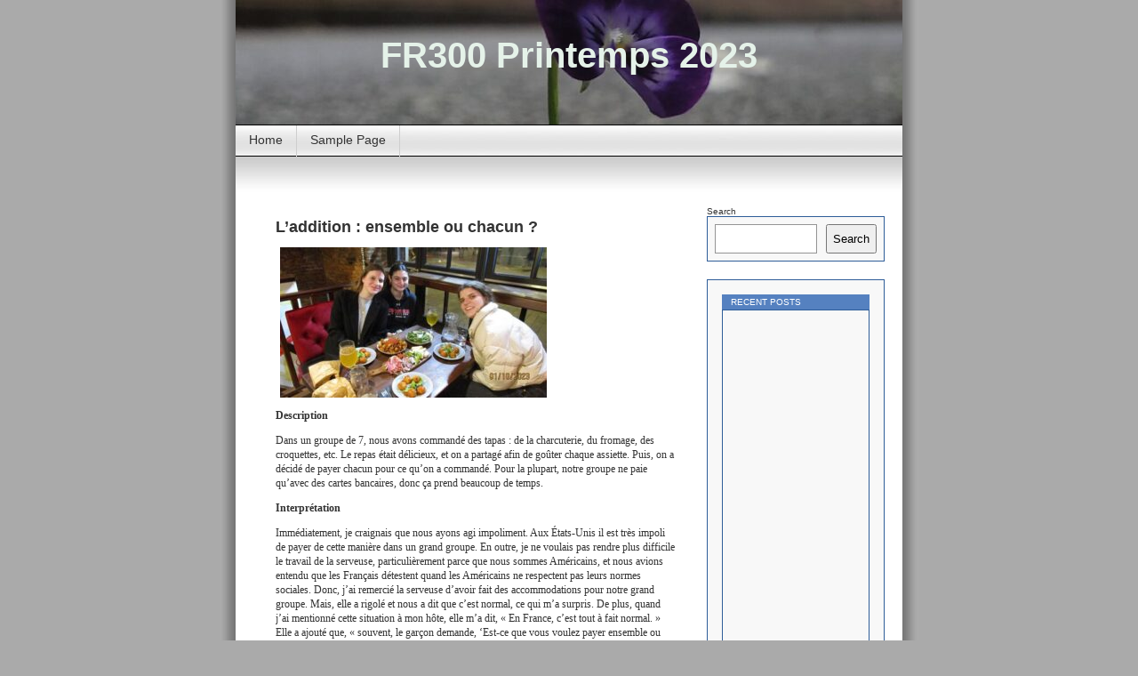

--- FILE ---
content_type: text/html; charset=UTF-8
request_url: https://blogs.dickinson.edu/fr300printemps2023/2023/04/12/laddition-ensemble-ou-chacun/
body_size: 28016
content:
<!DOCTYPE html PUBLIC "-//W3C//DTD XHTML 1.0 Transitional//EN" "http://www.w3.org/TR/xhtml1/DTD/xhtml1-transitional.dtd">
<html xmlns="http://www.w3.org/1999/xhtml" lang="en-US">

<head profile="http://gmpg.org/xfn/11">
<meta http-equiv="Content-Type" content="text/html; charset=UTF-8" />

<title> &raquo; L’addition : ensemble ou chacun ? FR300 Printemps 2023</title>

<link rel="stylesheet" href="https://blogs.dickinson.edu/fr300printemps2023/wp-content/themes/contempt/style.css" type="text/css" media="screen" />
<link rel="alternate" type="application/rss+xml" title="RSS 2.0" href="https://blogs.dickinson.edu/fr300printemps2023/feed/" />
<link rel="pingback" href="https://blogs.dickinson.edu/fr300printemps2023/xmlrpc.php" />

<meta name='robots' content='max-image-preview:large' />
	<style>img:is([sizes="auto" i], [sizes^="auto," i]) { contain-intrinsic-size: 3000px 1500px }</style>
	<link rel="alternate" type="application/rss+xml" title="FR300 Printemps 2023 &raquo; L’addition : ensemble ou chacun ? Comments Feed" href="https://blogs.dickinson.edu/fr300printemps2023/2023/04/12/laddition-ensemble-ou-chacun/feed/" />
<script type="text/javascript">
/* <![CDATA[ */
window._wpemojiSettings = {"baseUrl":"https:\/\/s.w.org\/images\/core\/emoji\/15.1.0\/72x72\/","ext":".png","svgUrl":"https:\/\/s.w.org\/images\/core\/emoji\/15.1.0\/svg\/","svgExt":".svg","source":{"concatemoji":"https:\/\/blogs.dickinson.edu\/fr300printemps2023\/wp-includes\/js\/wp-emoji-release.min.js?ver=6.8.1"}};
/*! This file is auto-generated */
!function(i,n){var o,s,e;function c(e){try{var t={supportTests:e,timestamp:(new Date).valueOf()};sessionStorage.setItem(o,JSON.stringify(t))}catch(e){}}function p(e,t,n){e.clearRect(0,0,e.canvas.width,e.canvas.height),e.fillText(t,0,0);var t=new Uint32Array(e.getImageData(0,0,e.canvas.width,e.canvas.height).data),r=(e.clearRect(0,0,e.canvas.width,e.canvas.height),e.fillText(n,0,0),new Uint32Array(e.getImageData(0,0,e.canvas.width,e.canvas.height).data));return t.every(function(e,t){return e===r[t]})}function u(e,t,n){switch(t){case"flag":return n(e,"\ud83c\udff3\ufe0f\u200d\u26a7\ufe0f","\ud83c\udff3\ufe0f\u200b\u26a7\ufe0f")?!1:!n(e,"\ud83c\uddfa\ud83c\uddf3","\ud83c\uddfa\u200b\ud83c\uddf3")&&!n(e,"\ud83c\udff4\udb40\udc67\udb40\udc62\udb40\udc65\udb40\udc6e\udb40\udc67\udb40\udc7f","\ud83c\udff4\u200b\udb40\udc67\u200b\udb40\udc62\u200b\udb40\udc65\u200b\udb40\udc6e\u200b\udb40\udc67\u200b\udb40\udc7f");case"emoji":return!n(e,"\ud83d\udc26\u200d\ud83d\udd25","\ud83d\udc26\u200b\ud83d\udd25")}return!1}function f(e,t,n){var r="undefined"!=typeof WorkerGlobalScope&&self instanceof WorkerGlobalScope?new OffscreenCanvas(300,150):i.createElement("canvas"),a=r.getContext("2d",{willReadFrequently:!0}),o=(a.textBaseline="top",a.font="600 32px Arial",{});return e.forEach(function(e){o[e]=t(a,e,n)}),o}function t(e){var t=i.createElement("script");t.src=e,t.defer=!0,i.head.appendChild(t)}"undefined"!=typeof Promise&&(o="wpEmojiSettingsSupports",s=["flag","emoji"],n.supports={everything:!0,everythingExceptFlag:!0},e=new Promise(function(e){i.addEventListener("DOMContentLoaded",e,{once:!0})}),new Promise(function(t){var n=function(){try{var e=JSON.parse(sessionStorage.getItem(o));if("object"==typeof e&&"number"==typeof e.timestamp&&(new Date).valueOf()<e.timestamp+604800&&"object"==typeof e.supportTests)return e.supportTests}catch(e){}return null}();if(!n){if("undefined"!=typeof Worker&&"undefined"!=typeof OffscreenCanvas&&"undefined"!=typeof URL&&URL.createObjectURL&&"undefined"!=typeof Blob)try{var e="postMessage("+f.toString()+"("+[JSON.stringify(s),u.toString(),p.toString()].join(",")+"));",r=new Blob([e],{type:"text/javascript"}),a=new Worker(URL.createObjectURL(r),{name:"wpTestEmojiSupports"});return void(a.onmessage=function(e){c(n=e.data),a.terminate(),t(n)})}catch(e){}c(n=f(s,u,p))}t(n)}).then(function(e){for(var t in e)n.supports[t]=e[t],n.supports.everything=n.supports.everything&&n.supports[t],"flag"!==t&&(n.supports.everythingExceptFlag=n.supports.everythingExceptFlag&&n.supports[t]);n.supports.everythingExceptFlag=n.supports.everythingExceptFlag&&!n.supports.flag,n.DOMReady=!1,n.readyCallback=function(){n.DOMReady=!0}}).then(function(){return e}).then(function(){var e;n.supports.everything||(n.readyCallback(),(e=n.source||{}).concatemoji?t(e.concatemoji):e.wpemoji&&e.twemoji&&(t(e.twemoji),t(e.wpemoji)))}))}((window,document),window._wpemojiSettings);
/* ]]> */
</script>
<style id='wp-emoji-styles-inline-css' type='text/css'>

	img.wp-smiley, img.emoji {
		display: inline !important;
		border: none !important;
		box-shadow: none !important;
		height: 1em !important;
		width: 1em !important;
		margin: 0 0.07em !important;
		vertical-align: -0.1em !important;
		background: none !important;
		padding: 0 !important;
	}
</style>
<link rel='stylesheet' id='wp-block-library-css' href='https://blogs.dickinson.edu/fr300printemps2023/wp-includes/css/dist/block-library/style.min.css?ver=6.8.1' type='text/css' media='all' />
<style id='classic-theme-styles-inline-css' type='text/css'>
/*! This file is auto-generated */
.wp-block-button__link{color:#fff;background-color:#32373c;border-radius:9999px;box-shadow:none;text-decoration:none;padding:calc(.667em + 2px) calc(1.333em + 2px);font-size:1.125em}.wp-block-file__button{background:#32373c;color:#fff;text-decoration:none}
</style>
<style id='global-styles-inline-css' type='text/css'>
:root{--wp--preset--aspect-ratio--square: 1;--wp--preset--aspect-ratio--4-3: 4/3;--wp--preset--aspect-ratio--3-4: 3/4;--wp--preset--aspect-ratio--3-2: 3/2;--wp--preset--aspect-ratio--2-3: 2/3;--wp--preset--aspect-ratio--16-9: 16/9;--wp--preset--aspect-ratio--9-16: 9/16;--wp--preset--color--black: #000000;--wp--preset--color--cyan-bluish-gray: #abb8c3;--wp--preset--color--white: #ffffff;--wp--preset--color--pale-pink: #f78da7;--wp--preset--color--vivid-red: #cf2e2e;--wp--preset--color--luminous-vivid-orange: #ff6900;--wp--preset--color--luminous-vivid-amber: #fcb900;--wp--preset--color--light-green-cyan: #7bdcb5;--wp--preset--color--vivid-green-cyan: #00d084;--wp--preset--color--pale-cyan-blue: #8ed1fc;--wp--preset--color--vivid-cyan-blue: #0693e3;--wp--preset--color--vivid-purple: #9b51e0;--wp--preset--gradient--vivid-cyan-blue-to-vivid-purple: linear-gradient(135deg,rgba(6,147,227,1) 0%,rgb(155,81,224) 100%);--wp--preset--gradient--light-green-cyan-to-vivid-green-cyan: linear-gradient(135deg,rgb(122,220,180) 0%,rgb(0,208,130) 100%);--wp--preset--gradient--luminous-vivid-amber-to-luminous-vivid-orange: linear-gradient(135deg,rgba(252,185,0,1) 0%,rgba(255,105,0,1) 100%);--wp--preset--gradient--luminous-vivid-orange-to-vivid-red: linear-gradient(135deg,rgba(255,105,0,1) 0%,rgb(207,46,46) 100%);--wp--preset--gradient--very-light-gray-to-cyan-bluish-gray: linear-gradient(135deg,rgb(238,238,238) 0%,rgb(169,184,195) 100%);--wp--preset--gradient--cool-to-warm-spectrum: linear-gradient(135deg,rgb(74,234,220) 0%,rgb(151,120,209) 20%,rgb(207,42,186) 40%,rgb(238,44,130) 60%,rgb(251,105,98) 80%,rgb(254,248,76) 100%);--wp--preset--gradient--blush-light-purple: linear-gradient(135deg,rgb(255,206,236) 0%,rgb(152,150,240) 100%);--wp--preset--gradient--blush-bordeaux: linear-gradient(135deg,rgb(254,205,165) 0%,rgb(254,45,45) 50%,rgb(107,0,62) 100%);--wp--preset--gradient--luminous-dusk: linear-gradient(135deg,rgb(255,203,112) 0%,rgb(199,81,192) 50%,rgb(65,88,208) 100%);--wp--preset--gradient--pale-ocean: linear-gradient(135deg,rgb(255,245,203) 0%,rgb(182,227,212) 50%,rgb(51,167,181) 100%);--wp--preset--gradient--electric-grass: linear-gradient(135deg,rgb(202,248,128) 0%,rgb(113,206,126) 100%);--wp--preset--gradient--midnight: linear-gradient(135deg,rgb(2,3,129) 0%,rgb(40,116,252) 100%);--wp--preset--font-size--small: 13px;--wp--preset--font-size--medium: 20px;--wp--preset--font-size--large: 36px;--wp--preset--font-size--x-large: 42px;--wp--preset--spacing--20: 0.44rem;--wp--preset--spacing--30: 0.67rem;--wp--preset--spacing--40: 1rem;--wp--preset--spacing--50: 1.5rem;--wp--preset--spacing--60: 2.25rem;--wp--preset--spacing--70: 3.38rem;--wp--preset--spacing--80: 5.06rem;--wp--preset--shadow--natural: 6px 6px 9px rgba(0, 0, 0, 0.2);--wp--preset--shadow--deep: 12px 12px 50px rgba(0, 0, 0, 0.4);--wp--preset--shadow--sharp: 6px 6px 0px rgba(0, 0, 0, 0.2);--wp--preset--shadow--outlined: 6px 6px 0px -3px rgba(255, 255, 255, 1), 6px 6px rgba(0, 0, 0, 1);--wp--preset--shadow--crisp: 6px 6px 0px rgba(0, 0, 0, 1);}:where(.is-layout-flex){gap: 0.5em;}:where(.is-layout-grid){gap: 0.5em;}body .is-layout-flex{display: flex;}.is-layout-flex{flex-wrap: wrap;align-items: center;}.is-layout-flex > :is(*, div){margin: 0;}body .is-layout-grid{display: grid;}.is-layout-grid > :is(*, div){margin: 0;}:where(.wp-block-columns.is-layout-flex){gap: 2em;}:where(.wp-block-columns.is-layout-grid){gap: 2em;}:where(.wp-block-post-template.is-layout-flex){gap: 1.25em;}:where(.wp-block-post-template.is-layout-grid){gap: 1.25em;}.has-black-color{color: var(--wp--preset--color--black) !important;}.has-cyan-bluish-gray-color{color: var(--wp--preset--color--cyan-bluish-gray) !important;}.has-white-color{color: var(--wp--preset--color--white) !important;}.has-pale-pink-color{color: var(--wp--preset--color--pale-pink) !important;}.has-vivid-red-color{color: var(--wp--preset--color--vivid-red) !important;}.has-luminous-vivid-orange-color{color: var(--wp--preset--color--luminous-vivid-orange) !important;}.has-luminous-vivid-amber-color{color: var(--wp--preset--color--luminous-vivid-amber) !important;}.has-light-green-cyan-color{color: var(--wp--preset--color--light-green-cyan) !important;}.has-vivid-green-cyan-color{color: var(--wp--preset--color--vivid-green-cyan) !important;}.has-pale-cyan-blue-color{color: var(--wp--preset--color--pale-cyan-blue) !important;}.has-vivid-cyan-blue-color{color: var(--wp--preset--color--vivid-cyan-blue) !important;}.has-vivid-purple-color{color: var(--wp--preset--color--vivid-purple) !important;}.has-black-background-color{background-color: var(--wp--preset--color--black) !important;}.has-cyan-bluish-gray-background-color{background-color: var(--wp--preset--color--cyan-bluish-gray) !important;}.has-white-background-color{background-color: var(--wp--preset--color--white) !important;}.has-pale-pink-background-color{background-color: var(--wp--preset--color--pale-pink) !important;}.has-vivid-red-background-color{background-color: var(--wp--preset--color--vivid-red) !important;}.has-luminous-vivid-orange-background-color{background-color: var(--wp--preset--color--luminous-vivid-orange) !important;}.has-luminous-vivid-amber-background-color{background-color: var(--wp--preset--color--luminous-vivid-amber) !important;}.has-light-green-cyan-background-color{background-color: var(--wp--preset--color--light-green-cyan) !important;}.has-vivid-green-cyan-background-color{background-color: var(--wp--preset--color--vivid-green-cyan) !important;}.has-pale-cyan-blue-background-color{background-color: var(--wp--preset--color--pale-cyan-blue) !important;}.has-vivid-cyan-blue-background-color{background-color: var(--wp--preset--color--vivid-cyan-blue) !important;}.has-vivid-purple-background-color{background-color: var(--wp--preset--color--vivid-purple) !important;}.has-black-border-color{border-color: var(--wp--preset--color--black) !important;}.has-cyan-bluish-gray-border-color{border-color: var(--wp--preset--color--cyan-bluish-gray) !important;}.has-white-border-color{border-color: var(--wp--preset--color--white) !important;}.has-pale-pink-border-color{border-color: var(--wp--preset--color--pale-pink) !important;}.has-vivid-red-border-color{border-color: var(--wp--preset--color--vivid-red) !important;}.has-luminous-vivid-orange-border-color{border-color: var(--wp--preset--color--luminous-vivid-orange) !important;}.has-luminous-vivid-amber-border-color{border-color: var(--wp--preset--color--luminous-vivid-amber) !important;}.has-light-green-cyan-border-color{border-color: var(--wp--preset--color--light-green-cyan) !important;}.has-vivid-green-cyan-border-color{border-color: var(--wp--preset--color--vivid-green-cyan) !important;}.has-pale-cyan-blue-border-color{border-color: var(--wp--preset--color--pale-cyan-blue) !important;}.has-vivid-cyan-blue-border-color{border-color: var(--wp--preset--color--vivid-cyan-blue) !important;}.has-vivid-purple-border-color{border-color: var(--wp--preset--color--vivid-purple) !important;}.has-vivid-cyan-blue-to-vivid-purple-gradient-background{background: var(--wp--preset--gradient--vivid-cyan-blue-to-vivid-purple) !important;}.has-light-green-cyan-to-vivid-green-cyan-gradient-background{background: var(--wp--preset--gradient--light-green-cyan-to-vivid-green-cyan) !important;}.has-luminous-vivid-amber-to-luminous-vivid-orange-gradient-background{background: var(--wp--preset--gradient--luminous-vivid-amber-to-luminous-vivid-orange) !important;}.has-luminous-vivid-orange-to-vivid-red-gradient-background{background: var(--wp--preset--gradient--luminous-vivid-orange-to-vivid-red) !important;}.has-very-light-gray-to-cyan-bluish-gray-gradient-background{background: var(--wp--preset--gradient--very-light-gray-to-cyan-bluish-gray) !important;}.has-cool-to-warm-spectrum-gradient-background{background: var(--wp--preset--gradient--cool-to-warm-spectrum) !important;}.has-blush-light-purple-gradient-background{background: var(--wp--preset--gradient--blush-light-purple) !important;}.has-blush-bordeaux-gradient-background{background: var(--wp--preset--gradient--blush-bordeaux) !important;}.has-luminous-dusk-gradient-background{background: var(--wp--preset--gradient--luminous-dusk) !important;}.has-pale-ocean-gradient-background{background: var(--wp--preset--gradient--pale-ocean) !important;}.has-electric-grass-gradient-background{background: var(--wp--preset--gradient--electric-grass) !important;}.has-midnight-gradient-background{background: var(--wp--preset--gradient--midnight) !important;}.has-small-font-size{font-size: var(--wp--preset--font-size--small) !important;}.has-medium-font-size{font-size: var(--wp--preset--font-size--medium) !important;}.has-large-font-size{font-size: var(--wp--preset--font-size--large) !important;}.has-x-large-font-size{font-size: var(--wp--preset--font-size--x-large) !important;}
:where(.wp-block-post-template.is-layout-flex){gap: 1.25em;}:where(.wp-block-post-template.is-layout-grid){gap: 1.25em;}
:where(.wp-block-columns.is-layout-flex){gap: 2em;}:where(.wp-block-columns.is-layout-grid){gap: 2em;}
:root :where(.wp-block-pullquote){font-size: 1.5em;line-height: 1.6;}
</style>
<link rel="https://api.w.org/" href="https://blogs.dickinson.edu/fr300printemps2023/wp-json/" /><link rel="alternate" title="JSON" type="application/json" href="https://blogs.dickinson.edu/fr300printemps2023/wp-json/wp/v2/posts/341" /><link rel="EditURI" type="application/rsd+xml" title="RSD" href="https://blogs.dickinson.edu/fr300printemps2023/xmlrpc.php?rsd" />
<meta name="generator" content="WordPress 6.8.1" />
<link rel="canonical" href="https://blogs.dickinson.edu/fr300printemps2023/2023/04/12/laddition-ensemble-ou-chacun/" />
<link rel='shortlink' href='https://blogs.dickinson.edu/fr300printemps2023/?p=341' />
<link rel="alternate" title="oEmbed (JSON)" type="application/json+oembed" href="https://blogs.dickinson.edu/fr300printemps2023/wp-json/oembed/1.0/embed?url=https%3A%2F%2Fblogs.dickinson.edu%2Ffr300printemps2023%2F2023%2F04%2F12%2Fladdition-ensemble-ou-chacun%2F" />
<link rel="alternate" title="oEmbed (XML)" type="text/xml+oembed" href="https://blogs.dickinson.edu/fr300printemps2023/wp-json/oembed/1.0/embed?url=https%3A%2F%2Fblogs.dickinson.edu%2Ffr300printemps2023%2F2023%2F04%2F12%2Fladdition-ensemble-ou-chacun%2F&#038;format=xml" />
<style type="text/css">
#headerimg{
	background: url(https://blogs.dickinson.edu/fr300printemps2023/files/2023/01/cropped-violette-de-Toulouse-scaled-1.jpg) no-repeat;
}
#header h1 a, .description {
	color:#E5F2E9;
}
</style>
</head>
<body style="background: url(https://blogs.dickinson.edu/fr300printemps2023/wp-content/themes/contempt/images/blue_flower/bg.jpg) repeat-y top center #aaa fixed;">

<div id="page">

<div id="header">
	<div id="headerimg" onclick="location.href='https://blogs.dickinson.edu/fr300printemps2023';" style="cursor: pointer;">
		<h1><a href="https://blogs.dickinson.edu/fr300printemps2023">FR300 Printemps 2023</a></h1>
		<div class="description"></div>
	</div>
</div>

<ul id="pagebar" style="background: url(https://blogs.dickinson.edu/fr300printemps2023/wp-content/themes/contempt/images/blue_flower/pagebar.jpg);">
		<li class="page_item "><a href="https://blogs.dickinson.edu/fr300printemps2023">Home</a></li>
	<li class="page_item page-item-2"><a href="https://blogs.dickinson.edu/fr300printemps2023/sample-page/">Sample Page</a></li>
 
</ul>

<div id="grad" style="height: 65px; width: 100%; background: url(https://blogs.dickinson.edu/fr300printemps2023/wp-content/themes/contempt/images/blue_flower/topgrad.jpg);">&nbsp;</div>
	<div id="content" class="widecolumn"><br /><br /><br /><br />
				  	

	
		<div class="post" id="post-341">
			<h2><a href="https://blogs.dickinson.edu/fr300printemps2023/2023/04/12/laddition-ensemble-ou-chacun/" rel="bookmark" title="Permanent Link: L’addition : ensemble ou chacun ?">L’addition : ensemble ou chacun ?</a></h2>
	
			<div class="entry">
		
			<p><strong><img fetchpriority="high" decoding="async" class="alignnone size-medium wp-image-343" src="https://blogs.dickinson.edu/fr300printemps2023/files/2023/04/Blog-1-300x169.jpg" alt="" width="300" height="169" srcset="https://blogs.dickinson.edu/fr300printemps2023/files/2023/04/Blog-1-300x169.jpg 300w, https://blogs.dickinson.edu/fr300printemps2023/files/2023/04/Blog-1.jpg 624w" sizes="(max-width: 300px) 100vw, 300px" /></strong></p>
<p><strong>Description</strong></p>
<p>Dans un groupe de 7, nous avons commandé des tapas : de la charcuterie, du fromage, des croquettes, etc. Le repas était délicieux, et on a partagé afin de goûter chaque assiette. Puis, on a décidé de payer chacun pour ce qu’on a commandé. Pour la plupart, notre groupe ne paie qu’avec des cartes bancaires, donc ça prend beaucoup de temps.</p>
<p><strong>Interprétation</strong></p>
<p>Immédiatement, je craignais que nous ayons agi impoliment. Aux États-Unis il est très impoli de payer de cette manière dans un grand groupe. En outre, je ne voulais pas rendre plus difficile le travail de la serveuse, particulièrement parce que nous sommes Américains, et nous avions entendu que les Français détestent quand les Américains ne respectent pas leurs normes sociales. Donc, j’ai remercié la serveuse d’avoir fait des accommodations pour notre grand groupe. Mais, elle a rigolé et nous a dit que c’est normal, ce qui m’a surpris. De plus, quand j’ai mentionné cette situation à mon hôte, elle m’a dit, « En France, c’est tout à fait normal. » Elle a ajouté que, « souvent, le garçon demande, ‘Est-ce que vous voulez payer ensemble ou chacun ?’ » même aux grands groupes.</p>
<p><strong>Evaluation</strong></p>
<p>Cette expérience a évoqué des sentiments négatifs au début, mais, après que la serveuse m’a dit de n’inquiéter pas, elle m’a soulagé. Il ne faut pas avoir peur car, à Toulouse, cet acte n’est guère impoli. Ça n’est qu’une différence culturelle, et si j’étais Toulousain, je demanderais de payer séparément sans le moindre souci.</p>
	
					
				<p class="postmetadata alt">
					<small>
						This entry was posted on
						April 12, 2023 at 4:28 pm						and is filed under <a href="https://blogs.dickinson.edu/fr300printemps2023/category/27-01-blog-1/" rel="category tag">27.01 Blog 1</a>. 						You can follow any responses to this entry through the <a href="https://blogs.dickinson.edu/fr300printemps2023/2023/04/12/laddition-ensemble-ou-chacun/feed/">RSS 2.0</a> feed. 
						
												You can <a href="#respond">leave a response</a>, or <a href="https://blogs.dickinson.edu/fr300printemps2023/2023/04/12/laddition-ensemble-ou-chacun/trackback/" rel="trackback">trackback</a> from your own site.
						
												
					</small>
				</p>
	
			</div>
		</div>
		
	<br /><br />
<!-- You can start editing here. -->


			<!-- If comments are open, but there are no comments. -->

	 


<h3 id="respond">Leave a Reply</h3>


<form action="https://blogs.dickinson.edu/fr300printemps2023/wp-comments-post.php" method="post" id="commentform">


<p><input type="text" name="author" id="author" value="" size="22" tabindex="1" />
<label for="author"><small>Name __('(required)')</small></label></p>

<p><input type="text" name="email" id="email" value="" size="22" tabindex="2" />
<label for="email"><small>Mail (will not be published) __('(required)')</small></label></p>

<p><input type="text" name="url" id="url" value="" size="22" tabindex="3" />
<label for="url"><small>Website</small></label></p>


<!--<p><small><strong>XHTML:</strong> You can use these tags: <code>&lt;a href=&quot;&quot; title=&quot;&quot;&gt; &lt;abbr title=&quot;&quot;&gt; &lt;acronym title=&quot;&quot;&gt; &lt;b&gt; &lt;blockquote cite=&quot;&quot;&gt; &lt;cite&gt; &lt;code&gt; &lt;del datetime=&quot;&quot;&gt; &lt;em&gt; &lt;i&gt; &lt;q cite=&quot;&quot;&gt; &lt;s&gt; &lt;strike&gt; &lt;strong&gt; </code></small></p>-->


<p><textarea autocomplete="new-password"  id="ff1bca0241"  name="ff1bca0241"   cols="100%" rows="10" tabindex="4"></textarea><textarea id="comment" aria-label="hp-comment" aria-hidden="true" name="comment" autocomplete="new-password" style="padding:0 !important;clip:rect(1px, 1px, 1px, 1px) !important;position:absolute !important;white-space:nowrap !important;height:1px !important;width:1px !important;overflow:hidden !important;" tabindex="-1"></textarea><script data-noptimize>document.getElementById("comment").setAttribute( "id", "a16f226b816311c0df975f0759346373" );document.getElementById("ff1bca0241").setAttribute( "id", "comment" );</script></p>



<p><input name="submit" type="submit" id="submit" tabindex="5" value="Submit Comment" />
<input type="hidden" name="comment_post_ID" value="341" />
</p>

</form>


	
			</div>
	
	

	<div id="sidebar">
		<ul>
		
<br />

			<li>
						</li>

<li id="block-2" class="widget widget_block widget_search"><form role="search" method="get" action="https://blogs.dickinson.edu/fr300printemps2023/" class="wp-block-search__button-outside wp-block-search__text-button wp-block-search"    ><label class="wp-block-search__label" for="wp-block-search__input-1" >Search</label><div class="wp-block-search__inside-wrapper " ><input class="wp-block-search__input" id="wp-block-search__input-1" placeholder="" value="" type="search" name="s" required /><button aria-label="Search" class="wp-block-search__button wp-element-button" type="submit" >Search</button></div></form></li>
<li id="block-3" class="widget widget_block"><div class="wp-block-group"><div class="wp-block-group__inner-container is-layout-flow wp-block-group-is-layout-flow"><h2 class="wp-block-heading">Recent Posts</h2><ul class="wp-block-latest-posts__list wp-block-latest-posts"><li><a class="wp-block-latest-posts__post-title" href="https://blogs.dickinson.edu/fr300printemps2023/2023/04/18/une-culture-du-tabac/">Une Culture du Tabac</a></li>
<li><a class="wp-block-latest-posts__post-title" href="https://blogs.dickinson.edu/fr300printemps2023/2023/04/13/lycee-en-france/">Lycée en France</a></li>
<li><a class="wp-block-latest-posts__post-title" href="https://blogs.dickinson.edu/fr300printemps2023/2023/04/12/a-quoi-sert-les-desserts/">À quoi sert les desserts ?</a></li>
<li><a class="wp-block-latest-posts__post-title" href="https://blogs.dickinson.edu/fr300printemps2023/2023/04/12/je-reve-de-la-fin-de-la-greve/">Je rêve de la fin de la grève</a></li>
<li><a class="wp-block-latest-posts__post-title" href="https://blogs.dickinson.edu/fr300printemps2023/2023/04/12/le-saumon-frais-trop-bon-ouais/">Le saumon frais ? Trop bon, ouais !</a></li>
</ul></div></div></li>
<li id="block-4" class="widget widget_block"><div class="wp-block-group"><div class="wp-block-group__inner-container is-layout-flow wp-block-group-is-layout-flow"><h2 class="wp-block-heading">Recent Comments</h2><ol class="wp-block-latest-comments"><li class="wp-block-latest-comments__comment"><article><footer class="wp-block-latest-comments__comment-meta"><a class="wp-block-latest-comments__comment-author" href="https://wordpress.org/">A WordPress Commenter</a> on <a class="wp-block-latest-comments__comment-link" href="https://blogs.dickinson.edu/fr300printemps2023/2023/01/04/hello-world/#comment-1">Hello world!</a></footer></article></li></ol></div></div></li>
<li id="block-5" class="widget widget_block"><div class="wp-block-group"><div class="wp-block-group__inner-container is-layout-flow wp-block-group-is-layout-flow"><h2 class="wp-block-heading">Archives</h2><ul class="wp-block-archives-list wp-block-archives">	<li><a href='https://blogs.dickinson.edu/fr300printemps2023/2023/04/'>April 2023</a></li>
	<li><a href='https://blogs.dickinson.edu/fr300printemps2023/2023/03/'>March 2023</a></li>
	<li><a href='https://blogs.dickinson.edu/fr300printemps2023/2023/02/'>February 2023</a></li>
	<li><a href='https://blogs.dickinson.edu/fr300printemps2023/2023/01/'>January 2023</a></li>
</ul></div></div></li>
<li id="block-6" class="widget widget_block"><div class="wp-block-group"><div class="wp-block-group__inner-container is-layout-flow wp-block-group-is-layout-flow"><h2 class="wp-block-heading">Categories</h2><ul class="wp-block-categories-list wp-block-categories">	<li class="cat-item cat-item-4"><a href="https://blogs.dickinson.edu/fr300printemps2023/category/03-02-blog-2/">03.02 Blog 2</a>
</li>
	<li class="cat-item cat-item-5"><a href="https://blogs.dickinson.edu/fr300printemps2023/category/10-02-blog-3/">10.02 Blog 3</a>
</li>
	<li class="cat-item cat-item-6"><a href="https://blogs.dickinson.edu/fr300printemps2023/category/17-03-blog-4/">17.03 Blog 4</a>
</li>
	<li class="cat-item cat-item-7"><a href="https://blogs.dickinson.edu/fr300printemps2023/category/24-03-blog-5/">24.03 Blog 5</a>
</li>
	<li class="cat-item cat-item-3"><a href="https://blogs.dickinson.edu/fr300printemps2023/category/27-01-blog-1/">27.01 Blog 1</a>
</li>
	<li class="cat-item cat-item-8"><a href="https://blogs.dickinson.edu/fr300printemps2023/category/31-03-blog-6/">31.03 Blog 6</a>
</li>
	<li class="cat-item cat-item-2"><a href="https://blogs.dickinson.edu/fr300printemps2023/category/exemple/">Exemple</a>
</li>
	<li class="cat-item cat-item-1"><a href="https://blogs.dickinson.edu/fr300printemps2023/category/uncategorized/">Uncategorized</a>
</li>
</ul></div></div></li>
		</ul>
	</div>
	
	




<div id="footer">

	<p>

	Theme: Contempt by <a href="http://www.vault9.net" rel="designer">Vault9</a>. WPMU Theme pack by <a href="http://wpmudev.org">WPMU-DEV</a> <br>Academic Technology services: <a href="https://www.dickinson.edu/homepage/564/gis_at_dickinson">GIS</a> | <a href="http://blogs.dickinson.edu/mediacenter/">Media Center</a> | <a href="https://www.language-exchanges.org">Language Exchange</a>

	</p>

</div>



</div>



		<script type="speculationrules">
{"prefetch":[{"source":"document","where":{"and":[{"href_matches":"\/fr300printemps2023\/*"},{"not":{"href_matches":["\/fr300printemps2023\/wp-*.php","\/fr300printemps2023\/wp-admin\/*","\/fr300printemps2023\/files\/*","\/fr300printemps2023\/wp-content\/*","\/fr300printemps2023\/wp-content\/plugins\/*","\/fr300printemps2023\/wp-content\/themes\/contempt\/*","\/fr300printemps2023\/*\\?(.+)"]}},{"not":{"selector_matches":"a[rel~=\"nofollow\"]"}},{"not":{"selector_matches":".no-prefetch, .no-prefetch a"}}]},"eagerness":"conservative"}]}
</script>



</body>

</html>



--- FILE ---
content_type: text/css
request_url: https://blogs.dickinson.edu/fr300printemps2023/wp-content/themes/contempt/style.css
body_size: 10193
content:
/*  
Theme Name: Contempt
Description: Professional, clean cut, contemptuous, customisable headerness.
Author: Michael Heilemann
Author URI: http://binarybonsai.com/
*/



/* Begin Typography & Colors */
body {
	font-size: 62.5%; /* Resets 1em to 10px */
	font-family: 'Lucida Grande', Verdana, Arial, Sans-Serif;
	background-color: #AAAAAA;
	color: #333;
	text-align: center;
	}

#topbar {
	margin: 0;
	max-width:750px;
	height:25px;
	line-height:23px;
	background:#FFFFE6;
	overflow:hidden;
	border-bottom: 1px black solid;
	}	
	

#topbar a, #topbar {
	font-family: 'Lucida Grande', Verdana, Arial, Sans-Serif;
	text-align: right;
	padding-right: 5px;

}	

#pagebar {
	width: 750px;
	height: 35px;
	border-bottom: 1px black solid;
	padding: 0;
	margin: 0;
}

#pagebar a {
	font-family: "Trebuchet MS", Verdana, Arial, Sans-Serif;
	color: #333;
	font-size: 1.4em;
	display: block;
	float: left;
	padding: 8px 15px 0px 15px;
	border-right: 1px #CECECE solid;
	text-align: center;
	height: 27px;
}

#pagebar a:hover {
	/*nothing pretty so we dont break paths to files */
	background-color: #CECECE;
	text-decoration: none; 
}

#pagebar li {
	list-style:none;
}

	
.entry {
	font-size:1.2em;
	font-family:  Verdana;
	overflow: hidden;
}
	
#page {
	background-color: white;
	border: 1px solid #959596;
	text-align: left;
	width: 750px;
	}

#header {
	background-color: #73a0c5;
	border-bottom: 1px black solid;
	}

#content {
	float: left;
	padding: 0 0 20px 45px;
	margin: -70px 0 0 0;
	width: 450px;	
	}

#content .entry {
	line-height: 1.4em;
	}


.alt {
	background-color: #f8f8f8;
	border-top: 1px solid #ddd;
	border-bottom: 1px solid #ddd;
	}

#footer {
	background-color: #eee;
	}

small {
	font-family: Verdana, Helvetica, Sans-Serif;
	font-size: 0.9em;
	line-height: 1.5em;
	}
	
small.cats {
	text-transform: uppercase;
	font-family: Helvetica, Verdana;
	font-size: 0.9em;
}

h1, h2, h3 {
	font-family: 'Trebuchet MS', 'Lucida Grande', Verdana, Arial, Sans-Serif;
	font-weight: bold;
	}

h1 {
	font-size: 4em;
	text-align: center;
	}

.description {
	font-size: 1.2em;
	text-align: center;
	}

h2 {
	font-size: 1.8em;
	}

h2.pagetitle {
	font-size: 1.6em;
	}

#sidebar h2 {
	font-family: Verdana, Sans-Serif;
	font-weight: normal;
	text-indent: 10px;
	background-color: #5581C0;
	color: white;
	text-transform: uppercase;
	margin: 0;
	padding: 3px 0;
	font-size: 1em;
	}

h3 {
	font-size: 1.3em;
	}

h1, h1 a, h1 a:hover, h1 a:visited, .description {
	text-decoration: none;
	color: #B0C7FF;
	}

h2, h2 a, h2 a:visited, h3, h3 a, h3 a:visited {
	color: #333;
	}

h2, h2 a, h2 a:hover, h2 a:visited, h3, h3 a, h3 a:hover, h3 a:visited, #sidebar h2, #wp-calendar caption, cite {
	text-decoration: none;
	}

.entry p a:visited {
	color: #b85b5a;
	}

.commentlist li, #commentform input, #commentform textarea {
	font: 0.9em 'Lucida Grande', Verdana, Arial, Sans-Serif;
	}
	
.commentlist li {
	font-weight: bold;
	}

.commentlist cite, .commentlist cite a {
	font-weight: bold;
	font-style: normal;
	font-size: 1.1em;
	}

.commentlist p {
	font-weight: normal;
	line-height: 1.5em;
	text-transform: none;
	}

.commentlist .avatar {
	float: right;
	padding: 2px;
	border: 1px solid #ddd; 
}

p.about {
	text-align: center;
	background-color: #F8F8F8;
	font-size: 1.2em;
	font-family: Arial, Verdana, Sans-Serif;
}

#commentform p {
	font-family: 'Lucida Grande', Verdana, Arial, Sans-Serif;
	}

.commentmetadata {
	font-weight: normal;
	font-size: 1em;
	}

#sidebar {
	font: 1em 'Lucida Grande', Verdana, Arial, Sans-Serif;
	}

small, #sidebar ul ul li, #sidebar ul ol li, .nocomments, .postmetadata, blockquote, strike {
	color: #777;
	}
	
code {
	font: 1.1em 'Courier New', Courier, Fixed;
	}
	
#pagebar li.page_item {
	display: inline;
}

acronym, abbr, span.caps
{
	font-size: 0.9em;
	letter-spacing: .07em;
	}

a, h2 a:hover, h3 a:hover {
	color: #06c;
	text-decoration: none;
	}

a:hover {
	color: #147;
	text-decoration: underline;
	}
	
#wp-calendar #prev a {
	font-size: 9pt;
	}

#wp-calendar a {
	text-decoration: none;
	}

#wp-calendar caption {
	font: bold 1.3em 'Lucida Grande', Verdana, Arial, Sans-Serif;
	text-align: center;
	}

#wp-calendar th {
	font-style: normal;
	text-transform: capitalize;
	}
/* End Typography & Colors */



/* Begin Structure */
body {
	margin: 0;
	padding: 0; 
	}

#page {
	background-color: white;
	margin: 0px auto;
	padding: 0px;
	width: 750px;
	border: 0;
	}
	
#header {
	padding: 0;
	margin: 0 auto;
	height: 140px;
	width: 100%;
	background-color: #73a0c5;
	}

#headerimg {
	margin: 0;
	height: 140px;
	width: 100%;
	background-image: url(images/blue_flower/head.jpg);
	}

	
.post {
	margin: 0 0 30px;
	
	}

.widecolumn .post {
	margin: 0;
	}

.postmetadata {
	clear: both;
}
.narrowcolumn .postmetadata {
	padding-top: 5px;
	}

.widecolumn .postmetadata {
	margin: 30px 0;
	}
	
#footer {
	padding: 0;
	margin: 0 auto;
	width: 750px;
	clear: both;
	border-top: 1px black solid;
	}

#footer p {
	margin: 0;
	padding: 10px 0;
	text-align: center;
	}
/* End Structure */



/*	Begin Headers */
h1 {
	padding-top: 40px;
	margin: 0;
	}

.description {
	text-align: center;
	margin-top: -5px;
	}

h2 {
	margin: 30px 0 0;
	}

h2.pagetitle {
	margin-top: 30px;
	text-align: center;
}

h3 {
	padding: 0;
	margin: 30px 0 0;
	}

h3.comments {
	padding: 0;
	margin: 40px auto 20px ;
	}
/* End Headers */



/* Begin Images */
p img {
	padding: 0;
	margin: 0 5px;
	}

/*	Using 'class="alignright"' on an image will (who would've
	thought?!) align the image to the right. And using 'class="centered',
	will of course center the image. This is much better than using
	align="center", being much more futureproof (and valid) */
	
img.centered {
	display: block;
	margin-left: auto;
	margin-right: auto;
	}
	
img.alignright {
	padding: 4px;
	margin: 0 0 2px 7px;
	display: inline;
	}

img.alignleft {
	padding: 4px;
	margin: 0 7px 2px 0;
	display: inline;
	}

.alignright {
	float: right;
	}
	
.alignleft {
	float: left
	}
/* End Images */



/* Begin Lists

	Special stylized non-IE bullets
	Do not work in Internet Explorer, which merely default to normal bullets. */

html>body .entry ul {
	margin-left: 0px;
	padding: 0 0 0 30px;
	list-style: none;
	padding-left: 10px;
	text-indent: -10px;
	} 

html>body .entry li {
	margin: 7px 0 8px 10px;
	}

.entry ul li:before, #sidebar ul ul li:before {
	content: "o ";
	
	}

.entry ol {
	padding: 0 0 0 35px;
	margin: 0;
	}

.entry ol li {
	margin: 0;
	padding: 0;
	}

.postmetadata ul, .postmetadata li {
	display: inline;
	list-style-type: none;
	list-style-image: none;
	}
	
#sidebar ul, #sidebar ul ol {
	margin: 0;
	padding: 0;
	}

#sidebar ul li {
	list-style-type: none;
	list-style-image: none;
	margin-bottom: 20px;
	}

#sidebar ul p, #sidebar ul select {
	margin: 4px 0 8px;
	}

#sidebar ul ul, #sidebar ul ol, #sidebar ul div  {
	background-color: #F8F8F8;
	border: 1px #2E5D99 solid;
	padding: 8px;
}

#sidebar ul div.textwidget ul {
	border: 0;
}


#sidebar ul ul ul, #sidebar ul ol {
	background: transparent;
	margin: 0 0 0 10px;
	border: none;
	}

#sidebar ul div div {
	background: transparent;
	margin: 0;
	border: none;
	}

ol li, #sidebar ul ol li {
	list-style: decimal outside;
	}

#sidebar ul ul li, #sidebar ul ol li {
	margin: 3px 0 0;
	padding: 0;
	}
/* End Entry Lists */



/* Begin Form Elements */
#searchform {
	margin: 10px auto;
	text-align: center;
	}

#sidebar #searchform #s {
	margin-top: 8px;
	width: 115px;
	padding: 2px;
	}

#sidebar #searchsubmit {
	padding: 1px;
	}

.entry form { /* This is mainly for password protected posts, makes them look better. */
	text-align:center;
	}

select {
	width: 130px;
	}

#commentform input {
	width: 170px;
	padding: 2px;
	margin: 5px 5px 1px 0;
	}

#commentform textarea {
	width: 100%;
	padding: 2px;
	}

#commentform #submit {
	margin: 0;
	float: right;
	}
/* End Form Elements */



/* Begin Comments*/
.alt {
	margin: 0;
	padding: 10px;
	}

.commentlist {
	padding: 0;
	text-align: justify;
	}

.commentlist li {
	margin: 15px 0 3px;
	padding: 5px 10px 3px;
	list-style: none;
	}

.commentlist p {
	margin: 10px 5px 10px 0;
	}

#commentform p {
	margin: 5px 0;
	}

.nocomments {
	text-align: center;
	margin: 0;
	padding: 0;
	}

.commentmetadata {
	margin: 0;
	display: block;
	}
/* End Comments */



/* Begin Sidebar */
#sidebar
{
	padding: 20px 0 10px 0;
	margin: -60px 0 0 530px;
	width: 200px;
	}

#sidebar form {
	margin: 0;
	}
/* End Sidebar */



/* Begin Calendar */
#wp-calendar {
	empty-cells: show;
	margin: 10px auto 0;
	width: 155px;
	}

#wp-calendar #next a {
	padding-right: 10px;
	text-align: right;
	}

#wp-calendar #prev a {
	padding-left: 10px;
	text-align: left;
	}

#wp-calendar a {
	display: block;
	}

#wp-calendar caption {
	text-align: center;
	width: 100%;
	}

#wp-calendar td {
	padding: 3px 0;
	text-align: center;
	}

#wp-calendar td.pad:hover { /* Doesn't work in IE */
	background-color: #fff; }
/* End Calendar */



/* Begin Various Tags & Classes */
acronym, abbr, span.caps {
	cursor: help;
	}

acronym, abbr {
	border-bottom: 1px dashed #999;
	}

blockquote {
	margin: 15px 30px 0 10px;
	padding-left: 20px;
	border-left: 5px solid #ddd;
	}

blockquote cite {
	margin: 5px 0 0;
	display: block;
	}

.center {
	text-align: center;
	}

hr {
	height: 1px;
	color: #AAAAAA;
	background-color: #AAAAAA;
	border: 0;
	}

a img {
	border: none;
	}

.navigation {
	display: block;
	text-align: center;
	margin-top: 10px;
	margin-bottom: 30px;
	}
/* End Various Tags & Classes*/

#akismetwrap #akismetstats { margin: 0 auto; }
